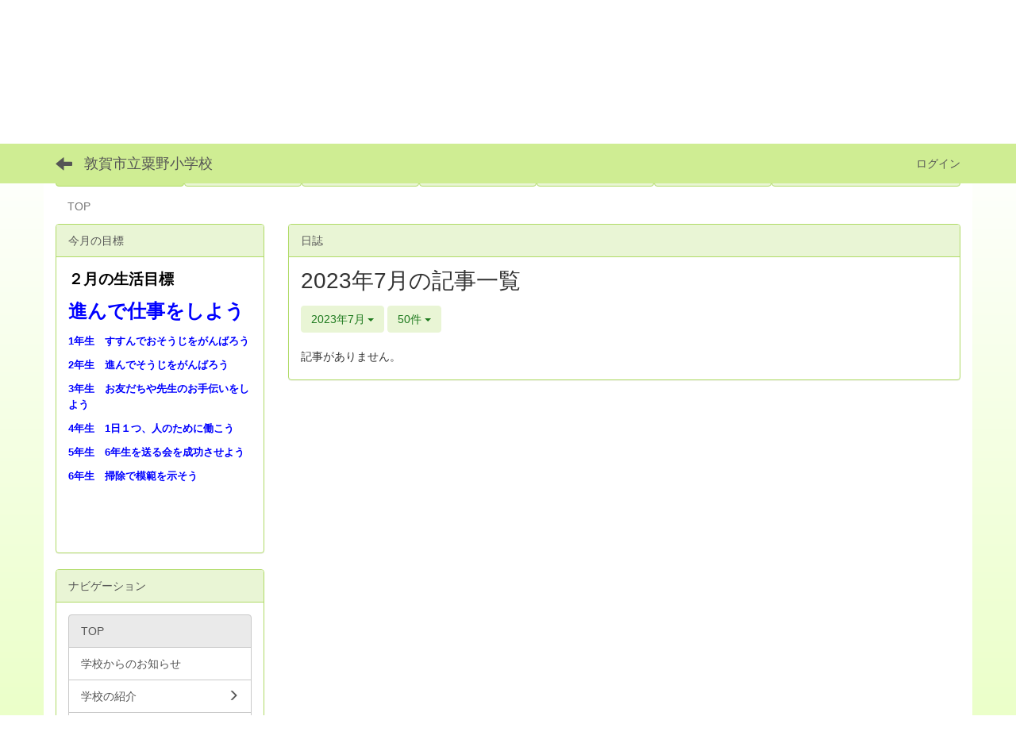

--- FILE ---
content_type: text/html; charset=UTF-8
request_url: https://edu.ton21.ne.jp/awa-syo/blogs/blog_entries/year_month/80/limit:50/year_month:2023-07?frame_id=49
body_size: 7871
content:
<!DOCTYPE html>
<html lang="ja" ng-app="NetCommonsApp">
	<head>
		<meta charset="utf-8">
		<meta http-equiv="X-UA-Compatible" content="IE=edge">
		<meta name="viewport" content="width=device-width, initial-scale=1">

                <!-- Global site tag (gtag.js) - Google Analytics -->
                <script async src="https://www.googletagmanager.com/gtag/js?id=G-2JQ6RB6YPG"></script>
                <script>
                  window.dataLayer = window.dataLayer || [];
                  function gtag(){dataLayer.push(arguments);}
                  gtag('js', new Date());

                  gtag('config', 'G-2JQ6RB6YPG');
                </script>

		<title>TOP - 敦賀市立粟野小学校</title>

		<link href="/awa-syo/nc_favicon.ico?1598764860" type="image/x-icon" rel="icon"/><link href="/awa-syo/nc_favicon.ico?1598764860" type="image/x-icon" rel="shortcut icon"/><meta name="description" content="敦賀市立粟野小学校のホームページです。"/><meta name="keywords" content="敦賀市立粟野小学校,粟野小学校,粟野小,敦賀市立小学校"/><meta name="robots" content="index,follow"/><meta name="copyright" content="Copyright © 2022"/><meta name="author" content="敦賀市教育委員会"/>
	<link rel="stylesheet" type="text/css" href="/awa-syo/components/bootstrap/dist/css/bootstrap.min.css?1550073338"/>
	<link rel="stylesheet" type="text/css" href="/awa-syo/components/eonasdan-bootstrap-datetimepicker/build/css/bootstrap-datetimepicker.min.css?1488292322"/>
	<link rel="stylesheet" type="text/css" href="/awa-syo/css/net_commons/style.css?1606791399"/>
<link rel="stylesheet" type="text/css" href="/awa-syo/css/workflow/style.css?1598441026"/><link rel="stylesheet" type="text/css" href="/awa-syo/css/likes/style.css?1598440754"/><link rel="stylesheet" type="text/css" href="/awa-syo/css/categories/style.css?1598440620"/><link rel="stylesheet" type="text/css" href="/awa-syo/css/pages/style.css?1598440823"/><link rel="stylesheet" type="text/css" href="/awa-syo/css/boxes/style.css?1598440597"/><link rel="stylesheet" type="text/css" href="/awa-syo/css/blogs/blogs.css?1598440589"/><link rel="stylesheet" type="text/css" href="/awa-syo/css/menus/style.css?1598440792"/><link rel="stylesheet" type="text/css" href="/awa-syo/css/frames/style.css?1598440706"/><link rel="stylesheet" type="text/css" href="/awa-syo/css/users/style.css?1598440999"/><link rel="stylesheet" type="text/css" href="/awa-syo/css/user_attributes/style.css?1598440974"/><link rel="stylesheet" type="text/css" href="/awa-syo/css/wysiwyg/style.css?1598441034"/>
	<link rel="stylesheet" type="text/css" href="/awa-syo/css/bootstrap.min.css?1598764860"/>
	<link rel="stylesheet" type="text/css" href="/awa-syo/theme/NormalGreen/css/style.css?1610091483"/>

	<script type="text/javascript" src="/awa-syo/components/jquery/dist/jquery.min.js?1556745568"></script>
	<script type="text/javascript" src="/awa-syo/components/bootstrap/dist/js/bootstrap.min.js?1550073338"></script>
	<script type="text/javascript" src="/awa-syo/components/angular/angular.min.js?1591287442"></script>
	<script type="text/javascript" src="/awa-syo/components/angular-animate/angular-animate.js?1591287442"></script>
	<script type="text/javascript" src="/awa-syo/components/angular-bootstrap/ui-bootstrap-tpls.min.js?1485610379"></script>
	<script type="text/javascript" src="/awa-syo/js/net_commons/base.js?1606791399"></script>

<script>
NetCommonsApp.constant('NC3_URL', '/awa-syo');
NetCommonsApp.constant('LOGIN_USER', {"id":null});
NetCommonsApp.constant('TITLE_ICON_URL', '/awa-syo');
</script>


<script type="text/javascript" src="/awa-syo/js/likes/likes.js?1598440754"></script><script type="text/javascript" src="/awa-syo/js/net_commons/title_icon_picker.js?1606791399"></script><script type="text/javascript" src="/awa-syo/js/boxes/boxes.js?1598440597"></script><script type="text/javascript" src="/awa-syo/js/blogs/blogs.js?1598440589"></script><script type="text/javascript" src="/awa-syo/js/menus/menus.js?1598440792"></script><script type="text/javascript" src="/awa-syo/js/users/users.js?1598440999"></script><script type="text/x-mathjax-config">
//<![CDATA[
MathJax.Hub.Config({
	skipStartupTypeset: true,
	tex2jax: {
		inlineMath: [['$$','$$'], ['\\\\(','\\\\)']],
		displayMath: [['\\\\[','\\\\]']]
	},
	asciimath2jax: {
		delimiters: [['$$','$$']]
	}
});

//]]>
</script><script type="text/javascript" src="/awa-syo/components/MathJax/MathJax.js?config=TeX-MML-AM_CHTML"></script><script type="text/javascript">
//<![CDATA[
$(document).ready(function(){
	MathJax.Hub.Queue(['Typeset', MathJax.Hub, 'nc-container']);
});

//]]>
</script>	</head>

	<body class=" body-nologgedin" ng-controller="NetCommons.base">
		
		

<header id="nc-system-header" class="nc-system-header-nologgedin">
	<nav class="navbar navbar-inverse navbar-fixed-top" role="navigation">
		<div class="container clearfix text-nowrap">
			<div class="navbar-header">
				<button type="button" class="navbar-toggle" data-toggle="collapse" data-target="#nc-system-header-navbar">
					<span class="sr-only">Toggle navigation</span>
					<span class="icon-bar"></span>
					<span class="icon-bar"></span>
					<span class="icon-bar"></span>
				</button>

									<a href="/awa-syo/" class="nc-page-refresh pull-left visible-xs navbar-brand"><span class="glyphicon glyphicon-arrow-left"> </span></a>					<a href="/awa-syo/" class="nc-page-refresh pull-left hidden-xs navbar-brand"><span class="glyphicon glyphicon-arrow-left"> </span></a>				
				<a href="/awa-syo/" class="navbar-brand">敦賀市立粟野小学校</a>			</div>
			<div id="nc-system-header-navbar" class="navbar-collapse collapse">
				<ul class="nav navbar-nav navbar-right">
					
					
					
					
					
																	<li>
							<a href="/awa-syo/auth/login">ログイン</a>						</li>
					
				</ul>
			</div>
		</div>
	</nav>
</header>


<div id="loading" class="nc-loading" ng-show="sending" ng-cloak>
	<img src="/awa-syo/img/net_commons/loading.svg?1606791399" alt=""/></div>

		<main id="nc-container" class="container" ng-init="hashChange()">
			
<header id="container-header">
	
<div class="boxes-1">
	<div id="box-17">
<section class="frame panel-none nc-content plugin-accessibility">
	
	<div class="panel-body block">
		    <div class="accessibility-area">
        <script type="text/javascript" src="/awa-syo/accessibility/js/jquery.cookie.js?1624432063"></script>        
        <script type="text/javascript" src="/awa-syo/accessibility/js/accessibility.js?1624432063"></script>        
        <link rel="stylesheet" type="text/css" href="/awa-syo/accessibility/css/accessibility.css?1624432063"/>        
        <link rel="stylesheet" type="text/css" href="/awa-syo/accessibility/css/color.css?1624432063" id="setStyle"/>        
        <input type="hidden" id="pass" value="/awa-syo/" />
		
		<div class="font-size-area">
			<p>文字</p>
			<input type="button" class="font-size-btn" value="小" onclick="setFontSize(1);saveFontSize(1);" />
        	<input type="button" class="font-size-btn" value="中" onclick="resetFontSize();" />
			<input type="button" class="font-size-btn" value="大" onclick="setFontSize(2);saveFontSize(2);" />
        </div>
        <div class="style-area">
        	<p>背景</p>
        	<input type="button" class="style-white-btn" value="白" onclick="resetStyle();" />
        	<input type="button" class="style-black-btn" value="黒" onclick="setStyleCss(1);saveStyle(1);" />
        	<input type="button" class="style-blue-btn" value="青" onclick="setStyleCss(2);saveStyle(2);" />
        </div>
        <div class="padding-area">
        	<p>行間</p>
        	<input type="button" class="padding-btn" value="小" onclick="setPadding(1);savePadding(1);" />
        	<input type="button" class="padding-btn" value="中" onclick="resetPadding();" />
        	<input type="button" class="padding-btn" value="大" onclick="setPadding(2);savePadding(2);" />
        </div>
    </div>
	</div>
</section>

<section class="frame panel-none nc-content plugin-announcements">
	
	<div class="panel-body block">
		

	<article>
		<p><img class="img-responsive nc3-img nc3-img-block" title="敦賀市立粟野小学校" src="https://edu.ton21.ne.jp/awa-syo/wysiwyg/image/download/1/5464/big" alt="敦賀市立粟野小学校" width="453" height="60" data-imgid="5464" data-position="" data-size="big" /></p>	</article>
	</div>
</section>

<section class="frame panel-none nc-content plugin-menus">
	
	<div class="panel-body block">
		
<nav ng-controller="MenusController">

<nav class="menu-header navbar-default">
	<div class="clearfix">
		<button type="button" class="btn btn-default visible-xs-block pull-right navbar-toggle"
				data-toggle="collapse" data-target="#menus-137" aria-expanded="false">
			<span class="icon-bar"></span>
			<span class="icon-bar"></span>
			<span class="icon-bar"></span>
		</button>
	</div>

	<div id="menus-137" class="collapse navbar-collapse">
		<div class="hidden-xs">
			<ul class="list-group nav nav-tabs nav-justified menu-header-tabs" role="tablist">
				<li class="active" ng-click="linkClick('MenuFramesPageHeader1374')"><a href="/awa-syo/" id="MenuFramesPageHeader1374" title="TOP" class="clearfix"><span>TOP</span></a></li><li ng-click="linkClick('MenuFramesPageHeader13747')"><a href="/awa-syo/学校からのお知らせ" id="MenuFramesPageHeader13747" title="学校からのお知らせ" class="clearfix"><span>学校からのお知らせ</span></a></li><li role="presentation" class="dropdown"><a href="/awa-syo/学校の紹介" id="MenuFramesPageHeader13719" title="学校の紹介" class="clearfix dropdown-toggle"><span>学校の紹介</span> <span class="caret"></span></a></li><li ng-click="linkClick('MenuFramesPageHeader13725')"><a href="/awa-syo/スクールプラン" id="MenuFramesPageHeader13725" title="スクールプラン" class="clearfix"><span>スクールプラン</span></a></li><li role="presentation" class="dropdown"><a href="/awa-syo/粟野小の日誌" id="MenuFramesPageHeader13722" title="粟野小の日誌" class="clearfix dropdown-toggle"><span>粟野小の日誌</span> <span class="caret"></span></a></li><li ng-click="linkClick('MenuFramesPageHeader13726')"><a href="/awa-syo/アクセス" id="MenuFramesPageHeader13726" title="アクセス" class="clearfix"><span>アクセス</span></a></li><li role="presentation" class="dropdown"><a href="/awa-syo/page_20230421082737" id="MenuFramesPageHeader13753" title="学校情報配信アプリ「C4th Home&amp;amp;School」" class="clearfix dropdown-toggle"><span>学校情報配信アプリ「C4th Home&amp;School」</span> <span class="caret"></span></a></li>			</ul>
		</div>

		<div class="visible-xs-block">
			<div class="list-group"><a href="/awa-syo/" id="MenuFramesPageMajor1374" class="list-group-item clearfix menu-tree-0 active"><span class="pull-left">TOP</span><span class="pull-right"></span></a><a href="/awa-syo/学校からのお知らせ" id="MenuFramesPageMajor13747" class="list-group-item clearfix menu-tree-0"><span class="pull-left">学校からのお知らせ</span><span class="pull-right"></span></a><a href="/awa-syo/学校の紹介" id="MenuFramesPageMajor13719" class="list-group-item clearfix menu-tree-0"><span class="pull-left">学校の紹介</span><span class="pull-right"><span class="glyphicon glyphicon-menu-right"> </span> </span></a><a href="/awa-syo/スクールプラン" id="MenuFramesPageMajor13725" class="list-group-item clearfix menu-tree-0"><span class="pull-left">スクールプラン</span><span class="pull-right"></span></a><a href="/awa-syo/粟野小の日誌" id="MenuFramesPageMajor13722" class="list-group-item clearfix menu-tree-0"><span class="pull-left">粟野小の日誌</span><span class="pull-right"><span class="glyphicon glyphicon-menu-right"> </span> </span></a><a href="/awa-syo/アクセス" id="MenuFramesPageMajor13726" class="list-group-item clearfix menu-tree-0"><span class="pull-left">アクセス</span><span class="pull-right"></span></a><a href="/awa-syo/page_20230421082737" id="MenuFramesPageMajor13753" class="list-group-item clearfix menu-tree-0"><span class="pull-left">学校情報配信アプリ「C4th Home&amp;School」</span><span class="pull-right"><span class="glyphicon glyphicon-menu-right"> </span> </span></a></div>		</div>
	</div>
</nav>


</nav>

	</div>
</section>

<section class="frame panel-none nc-content plugin-menus">
	
	<div class="panel-body block">
		
<nav ng-controller="MenusController">

<ul class="breadcrumb">
	<li class="active">TOP</li></ul>

</nav>

	</div>
</section>
</div></div>
</header>

			<div class="row">
				<div id="container-main" role="main" class="col-md-9 col-md-push-3">
<section id="frame-49" class="frame panel panel-default nc-content plugin-blogs">
			<div class="panel-heading clearfix">
						<span>日誌</span>

					</div>
	
	<div class="panel-body block">
		
<article class="blogEntries index " ng-controller="Blogs.Entries" ng-init="init(49)">
	<h1 class="blogs_blogTitle">2023年7月の記事一覧</h1>

	<header class="clearfix blogs_navigation_header">
		<div class="pull-left">
			<span class="dropdown">
				<button class="btn btn-default dropdown-toggle" type="button" id="dropdownMenu1" data-toggle="dropdown" aria-expanded="true">
					<span class="pull-left nc-drop-down-ellipsis">
						2023年7月					</span>
					<span class="pull-right">
						<span class="caret"></span>
					</span>
				</button>
				<ul class="dropdown-menu" role="menu" aria-labelledby="dropdownMenu1">
					<li role="presentation"><a role="menuitem" tabindex="-1" href="/awa-syo/blogs/blog_entries/index/80?frame_id=49">全ての記事</a></li>

											<li role="presentation" class="dropdown-header">カテゴリ</li>

						


	<li>
		<a href="/awa-syo/blogs/blog_entries/index/80/category_id:391?frame_id=49">今日の出来事</a>	</li>
	<li>
		<a href="/awa-syo/blogs/blog_entries/index/80/category_id:392?frame_id=49">連絡事項</a>	</li>
	<li>
		<a href="/awa-syo/blogs/blog_entries/index/80/category_id:393?frame_id=49">報告事項</a>	</li>
	<li>
		<a href="/awa-syo/blogs/blog_entries/index/80/category_id:394?frame_id=49">ミーティング</a>	</li>
	<li>
		<a href="/awa-syo/blogs/blog_entries/index/80/category_id:395?frame_id=49">本・雑誌</a>	</li>
	<li>
		<a href="/awa-syo/blogs/blog_entries/index/80/category_id:396?frame_id=49">ニュース</a>	</li>
	<li>
		<a href="/awa-syo/blogs/blog_entries/index/80/category_id:397?frame_id=49">映画・テレビ</a>	</li>
	<li>
		<a href="/awa-syo/blogs/blog_entries/index/80/category_id:398?frame_id=49">音楽</a>	</li>
	<li>
		<a href="/awa-syo/blogs/blog_entries/index/80/category_id:399?frame_id=49">スポーツ</a>	</li>
	<li>
		<a href="/awa-syo/blogs/blog_entries/index/80/category_id:400?frame_id=49">パソコン・インターネット</a>	</li>
	<li>
		<a href="/awa-syo/blogs/blog_entries/index/80/category_id:401?frame_id=49">ペット</a>	</li>
	<li>
		<a href="/awa-syo/blogs/blog_entries/index/80/category_id:402?frame_id=49">総合学習</a>	</li>
	<li>
		<a href="/awa-syo/blogs/blog_entries/index/80/category_id:403?frame_id=49">アニメ・コミック</a>	</li>


					
					<li role="presentation" class="divider"></li>

					<li role="presentation" class="dropdown-header">アーカイブ</li>
					
						<li role="presentation"><a role="menuitem" tabindex="-1" href="/awa-syo/blogs/blog_entries/year_month/80/year_month:2026-01?frame_id=49">2026年1月 (0)</a></li>
					
						<li role="presentation"><a role="menuitem" tabindex="-1" href="/awa-syo/blogs/blog_entries/year_month/80/year_month:2025-12?frame_id=49">2025年12月 (0)</a></li>
					
						<li role="presentation"><a role="menuitem" tabindex="-1" href="/awa-syo/blogs/blog_entries/year_month/80/year_month:2025-11?frame_id=49">2025年11月 (0)</a></li>
					
						<li role="presentation"><a role="menuitem" tabindex="-1" href="/awa-syo/blogs/blog_entries/year_month/80/year_month:2025-10?frame_id=49">2025年10月 (0)</a></li>
					
						<li role="presentation"><a role="menuitem" tabindex="-1" href="/awa-syo/blogs/blog_entries/year_month/80/year_month:2025-09?frame_id=49">2025年9月 (0)</a></li>
					
						<li role="presentation"><a role="menuitem" tabindex="-1" href="/awa-syo/blogs/blog_entries/year_month/80/year_month:2025-08?frame_id=49">2025年8月 (0)</a></li>
					
						<li role="presentation"><a role="menuitem" tabindex="-1" href="/awa-syo/blogs/blog_entries/year_month/80/year_month:2025-07?frame_id=49">2025年7月 (0)</a></li>
					
						<li role="presentation"><a role="menuitem" tabindex="-1" href="/awa-syo/blogs/blog_entries/year_month/80/year_month:2025-06?frame_id=49">2025年6月 (0)</a></li>
					
						<li role="presentation"><a role="menuitem" tabindex="-1" href="/awa-syo/blogs/blog_entries/year_month/80/year_month:2025-05?frame_id=49">2025年5月 (0)</a></li>
					
						<li role="presentation"><a role="menuitem" tabindex="-1" href="/awa-syo/blogs/blog_entries/year_month/80/year_month:2025-04?frame_id=49">2025年4月 (0)</a></li>
					
						<li role="presentation"><a role="menuitem" tabindex="-1" href="/awa-syo/blogs/blog_entries/year_month/80/year_month:2025-03?frame_id=49">2025年3月 (0)</a></li>
					
						<li role="presentation"><a role="menuitem" tabindex="-1" href="/awa-syo/blogs/blog_entries/year_month/80/year_month:2025-02?frame_id=49">2025年2月 (0)</a></li>
					
						<li role="presentation"><a role="menuitem" tabindex="-1" href="/awa-syo/blogs/blog_entries/year_month/80/year_month:2025-01?frame_id=49">2025年1月 (0)</a></li>
					
						<li role="presentation"><a role="menuitem" tabindex="-1" href="/awa-syo/blogs/blog_entries/year_month/80/year_month:2024-12?frame_id=49">2024年12月 (0)</a></li>
					
						<li role="presentation"><a role="menuitem" tabindex="-1" href="/awa-syo/blogs/blog_entries/year_month/80/year_month:2024-11?frame_id=49">2024年11月 (0)</a></li>
					
						<li role="presentation"><a role="menuitem" tabindex="-1" href="/awa-syo/blogs/blog_entries/year_month/80/year_month:2024-10?frame_id=49">2024年10月 (0)</a></li>
					
						<li role="presentation"><a role="menuitem" tabindex="-1" href="/awa-syo/blogs/blog_entries/year_month/80/year_month:2024-09?frame_id=49">2024年9月 (0)</a></li>
					
						<li role="presentation"><a role="menuitem" tabindex="-1" href="/awa-syo/blogs/blog_entries/year_month/80/year_month:2024-08?frame_id=49">2024年8月 (0)</a></li>
					
						<li role="presentation"><a role="menuitem" tabindex="-1" href="/awa-syo/blogs/blog_entries/year_month/80/year_month:2024-07?frame_id=49">2024年7月 (0)</a></li>
					
						<li role="presentation"><a role="menuitem" tabindex="-1" href="/awa-syo/blogs/blog_entries/year_month/80/year_month:2024-06?frame_id=49">2024年6月 (0)</a></li>
					
						<li role="presentation"><a role="menuitem" tabindex="-1" href="/awa-syo/blogs/blog_entries/year_month/80/year_month:2024-05?frame_id=49">2024年5月 (0)</a></li>
					
						<li role="presentation"><a role="menuitem" tabindex="-1" href="/awa-syo/blogs/blog_entries/year_month/80/year_month:2024-04?frame_id=49">2024年4月 (0)</a></li>
					
						<li role="presentation"><a role="menuitem" tabindex="-1" href="/awa-syo/blogs/blog_entries/year_month/80/year_month:2024-03?frame_id=49">2024年3月 (0)</a></li>
					
						<li role="presentation"><a role="menuitem" tabindex="-1" href="/awa-syo/blogs/blog_entries/year_month/80/year_month:2024-02?frame_id=49">2024年2月 (0)</a></li>
					
						<li role="presentation"><a role="menuitem" tabindex="-1" href="/awa-syo/blogs/blog_entries/year_month/80/year_month:2024-01?frame_id=49">2024年1月 (0)</a></li>
					
						<li role="presentation"><a role="menuitem" tabindex="-1" href="/awa-syo/blogs/blog_entries/year_month/80/year_month:2023-12?frame_id=49">2023年12月 (0)</a></li>
					
						<li role="presentation"><a role="menuitem" tabindex="-1" href="/awa-syo/blogs/blog_entries/year_month/80/year_month:2023-11?frame_id=49">2023年11月 (0)</a></li>
					
						<li role="presentation"><a role="menuitem" tabindex="-1" href="/awa-syo/blogs/blog_entries/year_month/80/year_month:2023-10?frame_id=49">2023年10月 (0)</a></li>
					
						<li role="presentation"><a role="menuitem" tabindex="-1" href="/awa-syo/blogs/blog_entries/year_month/80/year_month:2023-09?frame_id=49">2023年9月 (0)</a></li>
					
						<li role="presentation"><a role="menuitem" tabindex="-1" href="/awa-syo/blogs/blog_entries/year_month/80/year_month:2023-08?frame_id=49">2023年8月 (0)</a></li>
					
						<li role="presentation"><a role="menuitem" tabindex="-1" href="/awa-syo/blogs/blog_entries/year_month/80/year_month:2023-07?frame_id=49">2023年7月 (0)</a></li>
					
						<li role="presentation"><a role="menuitem" tabindex="-1" href="/awa-syo/blogs/blog_entries/year_month/80/year_month:2023-06?frame_id=49">2023年6月 (0)</a></li>
					
						<li role="presentation"><a role="menuitem" tabindex="-1" href="/awa-syo/blogs/blog_entries/year_month/80/year_month:2023-05?frame_id=49">2023年5月 (0)</a></li>
					
						<li role="presentation"><a role="menuitem" tabindex="-1" href="/awa-syo/blogs/blog_entries/year_month/80/year_month:2023-04?frame_id=49">2023年4月 (0)</a></li>
					
						<li role="presentation"><a role="menuitem" tabindex="-1" href="/awa-syo/blogs/blog_entries/year_month/80/year_month:2023-03?frame_id=49">2023年3月 (13)</a></li>
					
						<li role="presentation"><a role="menuitem" tabindex="-1" href="/awa-syo/blogs/blog_entries/year_month/80/year_month:2023-02?frame_id=49">2023年2月 (15)</a></li>
					
						<li role="presentation"><a role="menuitem" tabindex="-1" href="/awa-syo/blogs/blog_entries/year_month/80/year_month:2023-01?frame_id=49">2023年1月 (17)</a></li>
					
						<li role="presentation"><a role="menuitem" tabindex="-1" href="/awa-syo/blogs/blog_entries/year_month/80/year_month:2022-12?frame_id=49">2022年12月 (16)</a></li>
					
						<li role="presentation"><a role="menuitem" tabindex="-1" href="/awa-syo/blogs/blog_entries/year_month/80/year_month:2022-11?frame_id=49">2022年11月 (19)</a></li>
					
						<li role="presentation"><a role="menuitem" tabindex="-1" href="/awa-syo/blogs/blog_entries/year_month/80/year_month:2022-10?frame_id=49">2022年10月 (18)</a></li>
					
						<li role="presentation"><a role="menuitem" tabindex="-1" href="/awa-syo/blogs/blog_entries/year_month/80/year_month:2022-09?frame_id=49">2022年9月 (17)</a></li>
					
						<li role="presentation"><a role="menuitem" tabindex="-1" href="/awa-syo/blogs/blog_entries/year_month/80/year_month:2022-08?frame_id=49">2022年8月 (5)</a></li>
					
						<li role="presentation"><a role="menuitem" tabindex="-1" href="/awa-syo/blogs/blog_entries/year_month/80/year_month:2022-07?frame_id=49">2022年7月 (9)</a></li>
					
						<li role="presentation"><a role="menuitem" tabindex="-1" href="/awa-syo/blogs/blog_entries/year_month/80/year_month:2022-06?frame_id=49">2022年6月 (15)</a></li>
					
						<li role="presentation"><a role="menuitem" tabindex="-1" href="/awa-syo/blogs/blog_entries/year_month/80/year_month:2022-05?frame_id=49">2022年5月 (24)</a></li>
					
						<li role="presentation"><a role="menuitem" tabindex="-1" href="/awa-syo/blogs/blog_entries/year_month/80/year_month:2022-04?frame_id=49">2022年4月 (15)</a></li>
					
						<li role="presentation"><a role="menuitem" tabindex="-1" href="/awa-syo/blogs/blog_entries/year_month/80/year_month:2022-03?frame_id=49">2022年3月 (12)</a></li>
					
						<li role="presentation"><a role="menuitem" tabindex="-1" href="/awa-syo/blogs/blog_entries/year_month/80/year_month:2022-02?frame_id=49">2022年2月 (11)</a></li>
					
						<li role="presentation"><a role="menuitem" tabindex="-1" href="/awa-syo/blogs/blog_entries/year_month/80/year_month:2022-01?frame_id=49">2022年1月 (10)</a></li>
					
						<li role="presentation"><a role="menuitem" tabindex="-1" href="/awa-syo/blogs/blog_entries/year_month/80/year_month:2021-12?frame_id=49">2021年12月 (16)</a></li>
					
						<li role="presentation"><a role="menuitem" tabindex="-1" href="/awa-syo/blogs/blog_entries/year_month/80/year_month:2021-11?frame_id=49">2021年11月 (19)</a></li>
					
						<li role="presentation"><a role="menuitem" tabindex="-1" href="/awa-syo/blogs/blog_entries/year_month/80/year_month:2021-10?frame_id=49">2021年10月 (22)</a></li>
					
						<li role="presentation"><a role="menuitem" tabindex="-1" href="/awa-syo/blogs/blog_entries/year_month/80/year_month:2021-09?frame_id=49">2021年9月 (21)</a></li>
					
						<li role="presentation"><a role="menuitem" tabindex="-1" href="/awa-syo/blogs/blog_entries/year_month/80/year_month:2021-08?frame_id=49">2021年8月 (3)</a></li>
					
						<li role="presentation"><a role="menuitem" tabindex="-1" href="/awa-syo/blogs/blog_entries/year_month/80/year_month:2021-07?frame_id=49">2021年7月 (15)</a></li>
					
						<li role="presentation"><a role="menuitem" tabindex="-1" href="/awa-syo/blogs/blog_entries/year_month/80/year_month:2021-06?frame_id=49">2021年6月 (21)</a></li>
					
						<li role="presentation"><a role="menuitem" tabindex="-1" href="/awa-syo/blogs/blog_entries/year_month/80/year_month:2021-05?frame_id=49">2021年5月 (17)</a></li>
					
						<li role="presentation"><a role="menuitem" tabindex="-1" href="/awa-syo/blogs/blog_entries/year_month/80/year_month:2021-04?frame_id=49">2021年4月 (8)</a></li>
									</ul>
			</span>
			
<span class="btn-group">
	<button type="button" class="btn btn-default dropdown-toggle" data-toggle="dropdown" aria-expanded="false">
		50件		<span class="caret"></span>
	</button>
	<ul class="dropdown-menu" role="menu">
					<li>
				<a href="/awa-syo/blogs/blog_entries/year_month/80/limit:1/year_month:2023-07?frame_id=49">1件</a>			</li>
					<li>
				<a href="/awa-syo/blogs/blog_entries/year_month/80/limit:5/year_month:2023-07?frame_id=49">5件</a>			</li>
					<li>
				<a href="/awa-syo/blogs/blog_entries/year_month/80/limit:10/year_month:2023-07?frame_id=49">10件</a>			</li>
					<li>
				<a href="/awa-syo/blogs/blog_entries/year_month/80/limit:20/year_month:2023-07?frame_id=49">20件</a>			</li>
					<li>
				<a href="/awa-syo/blogs/blog_entries/year_month/80/limit:50/year_month:2023-07?frame_id=49">50件</a>			</li>
					<li>
				<a href="/awa-syo/blogs/blog_entries/year_month/80/limit:100/year_month:2023-07?frame_id=49">100件</a>			</li>
			</ul>
</span>
			

		</div>

		
	</header>

			<div class="nc-not-found">
			記事がありません。		</div>

	
</article>
	</div>
</section>
</div>
				
<div id="container-major" class="col-md-3 col-md-pull-9">
	
<div class="boxes-2">
	<div id="box-18">
<section class="frame panel panel-default nc-content plugin-announcements">
			<div class="panel-heading clearfix">
						<span>今月の目標</span>

					</div>
	
	<div class="panel-body block">
		

	<article>
		<p><span style="font-size: 14pt; font-family: '&ldquo;Times New Roman&rdquo;', &ldquo;游明朝&rdquo;, 'Yu Mincho', YuMincho, '&ldquo;ヒラギノ明朝 ProN W3&rdquo;', '&ldquo;Hiragino Mincho ProN&rdquo;', 'ＭＳ Ｐ明朝', 'MS PMincho', serif;"><strong><span style="color: #000000;">２月の生活目標</span></strong></span></p>
<p><span style="font-size: 18pt;"><strong><span style="color: #0000ff; font-family: 'MS PGothic', Osaka, Arial, sans-serif;">進んで仕事をしよう</span></strong></span></p>
<p><span style="font-size: 10pt;"><strong><span style="color: #0000ff; font-family: 'MS PGothic', Osaka, Arial, sans-serif;">1年生　すすんでおそうじをがんばろう</span></strong></span></p>
<p><span style="font-size: 10pt;"><strong><span style="color: #0000ff; font-family: 'MS PGothic', Osaka, Arial, sans-serif;">2年生　進んでそうじをがんばろう</span></strong></span></p>
<p><span style="font-size: 10pt;"><strong><span style="color: #0000ff; font-family: 'MS PGothic', Osaka, Arial, sans-serif;">3年生　お友だちや先生のお手伝いをしよう</span></strong></span></p>
<p><span style="font-size: 10pt;"><strong><span style="color: #0000ff; font-family: 'MS PGothic', Osaka, Arial, sans-serif;">4年生　1日１つ、人のために働こう</span></strong></span></p>
<p><span style="font-size: 10pt;"><strong><span style="color: #0000ff; font-family: 'MS PGothic', Osaka, Arial, sans-serif;">5年生　6年生を送る会を成功させよう</span></strong></span></p>
<p><span style="font-size: 10pt;"><strong><span style="color: #0000ff; font-family: 'MS PGothic', Osaka, Arial, sans-serif;">6年生　掃除で模範を示そう</span></strong></span></p>
<p><span style="font-size: 12pt;"><strong><span style="color: #0000ff; font-family: 'MS PGothic', Osaka, Arial, sans-serif;">&nbsp;</span></strong></span></p>
<p>&nbsp;</p>	</article>
	</div>
</section>

<section class="frame panel panel-default nc-content plugin-menus">
			<div class="panel-heading clearfix">
						<span>ナビゲーション</span>

					</div>
	
	<div class="panel-body block">
		
<nav ng-controller="MenusController">
<div class="list-group"><a href="/awa-syo/" id="MenuFramesPageMajor924" class="list-group-item clearfix menu-tree-0 active"><span class="pull-left">TOP</span><span class="pull-right"></span></a><a href="/awa-syo/学校からのお知らせ" id="MenuFramesPageMajor9247" class="list-group-item clearfix menu-tree-0"><span class="pull-left">学校からのお知らせ</span><span class="pull-right"></span></a><a href="/awa-syo/学校の紹介" id="MenuFramesPageMajor9219" class="list-group-item clearfix menu-tree-0"><span class="pull-left">学校の紹介</span><span class="pull-right"><span class="glyphicon glyphicon-menu-right"> </span> </span></a><a href="/awa-syo/スクールプラン" id="MenuFramesPageMajor9225" class="list-group-item clearfix menu-tree-0"><span class="pull-left">スクールプラン</span><span class="pull-right"></span></a><a href="/awa-syo/粟野小学校いじめ防止基本方針" id="MenuFramesPageMajor9223" class="list-group-item clearfix menu-tree-0"><span class="pull-left">粟野小学校いじめ防止基本方針</span><span class="pull-right"></span></a><a href="/awa-syo/粟野小の日誌" id="MenuFramesPageMajor9222" class="list-group-item clearfix menu-tree-0"><span class="pull-left">粟野小の日誌</span><span class="pull-right"><span class="glyphicon glyphicon-menu-right"> </span> </span></a><a href="/awa-syo/アクセス" id="MenuFramesPageMajor9226" class="list-group-item clearfix menu-tree-0"><span class="pull-left">アクセス</span><span class="pull-right"></span></a><a href="/awa-syo/page_20230421082737" id="MenuFramesPageMajor9253" class="list-group-item clearfix menu-tree-0"><span class="pull-left">学校情報配信アプリ「C4th Home&amp;School」</span><span class="pull-right"><span class="glyphicon glyphicon-menu-right"> </span> </span></a><a href="/awa-syo/敦賀市「知・徳・体」令和プラン" id="MenuFramesPageMajor9229" class="list-group-item clearfix menu-tree-0"><span class="pull-left">敦賀市「知・徳・体」令和プラン</span><span class="pull-right"></span></a><a href="/awa-syo/子どもたちをネット非行・被害から守るための情報" id="MenuFramesPageMajor9248" class="list-group-item clearfix menu-tree-0"><span class="pull-left">子どもたちをネット非行・被害から守るための情報</span><span class="pull-right"></span></a></div></nav>

	</div>
</section>

<section class="frame panel panel-default nc-content plugin-announcements">
			<div class="panel-heading clearfix">
						<span>家庭教育相談</span>

					</div>
	
	<div class="panel-body block">
		

	<article>
		<div style="text-align:center;"><a href="http://www.fukui-c.ed.jp/~kateisoudan/"><img title="家庭教育相談・応援サイト" style="width:130px;height:175px;" alt="家庭教育相談・応援サイト" class="img-responsive nc3-img nc3-img-block" src="https://edu.ton21.ne.jp/awa-syo/wysiwyg/image/download/1/51/medium" /></a></div>	</article>
	</div>
</section>

<section class="frame panel panel-default nc-content plugin-announcements">
			<div class="panel-heading clearfix">
						<span>お知らせ</span>

					</div>
	
	<div class="panel-body block">
		

	<article>
		<div style="text-align: center;">
<p style="font-size: 12.8px;"><strong style="font-family: 'ＤＦＰ太丸ゴシック体', sans-serif;">がまんしないで<br />──ひとりで悩まず まず電話──</strong></p>
</div>
<div style="text-align: center;">
<p style="font-size: 12.8px;"><strong style="font-family: 'HGP創英角ｺﾞｼｯｸUB', sans-serif; font-size: 12pt;"><span style="color: #ff425c;">はーと・ほっとダイヤル<br />0120-96-8104<br />（ハートフルスクール）</span></strong></p>
</div>
<ul>
<li style="font-size: 10px;">
<p><span style="color: #000000; font-size: 8pt; font-family: 'MS PGothic', Osaka, Arial, sans-serif;"><strong>受付日時　月～金</strong><strong>　午前９時～午後４時まで</strong></span></p>
</li>
<li style="font-size: 10px;"><span style="color: #000000; font-size: 8pt; font-family: 'MS PGothic', Osaka, Arial, sans-serif;"><strong>相談内容　「いじめ」「友だちのこと」「べんきょうのこと」など</strong></span></li>
<li style="font-size: 10px;"><span style="font-size: 8pt; font-family: 'MS PGothic', Osaka, Arial, sans-serif;"><strong>相談機関：</strong><a href="http://edu.ton21.ne.jp/hert/"><strong>敦賀市ハート</strong>フル・スクール</a></span><hr /></li>
</ul>
<div style="text-align: center;">
<p style="font-size: 12.8px;"><strong style="font-family: 'ＤＦＰ太丸ゴシック体', sans-serif;"><span style="font-size: 10pt; font-family: 'MS PGothic', Osaka, Arial, sans-serif;">家</span>庭教育相談、青少年悩み相談</strong></p>
</div>
<div style="text-align: center;">
<p style="font-size: 12.8px;"><strong style="font-family: 'HGP創英角ｺﾞｼｯｸUB', sans-serif; font-size: 12pt;"><span style="color: #ff425c;">0120-090-523<br />（敦賀市青少年愛護センター）</span></strong></p>
</div>
<ul>
<li style="font-size: 10px;">受付日時：火～土　9時～16時</li>
<li style="font-size: 10px;">メールアドレス：aigo@ton21.ne.jp</li>
<li style="font-size: 10px;">相談機関：<a href="https://www.city.tsuruga.lg.jp/smph/about_city/news_from_facility/gaibu_shisetsu/shonenaigo_senter/index.html">敦賀市青少年愛護センター</a></li>
</ul>	</article>
	</div>
</section>
</div></div>
</div>


							</div>

			
<footer id="container-footer" role="contentinfo">
	
<div class="boxes-5">
	<div id="box-20">
<section class="frame panel panel-danger nc-content plugin-announcements">
	
	<div class="panel-body block">
		

	<article>
		<p style="text-align: right;"><a href="https://edu.ton21.ne.jp/awa-syo/">TOP</a>｜<a href="https://edu.ton21.ne.jp/awa-syo/%E5%AD%A6%E6%A0%A1%E3%81%8B%E3%82%89%E3%81%AE%E3%81%8A%E7%9F%A5%E3%82%89%E3%81%9B">学校からのお知らせ</a>｜<a href="https://edu.ton21.ne.jp/awa-syo/%E5%AD%A6%E6%A0%A1%E3%81%AE%E7%B4%B9%E4%BB%8B">学校の紹介</a>｜<a href="https://edu.ton21.ne.jp/awa-syo/%E3%82%B9%E3%82%AF%E3%83%BC%E3%83%AB%E3%83%97%E3%83%A9%E3%83%B3">スクールプラン</a>｜<a href="https://edu.ton21.ne.jp/awa-syo/%E7%B2%9F%E9%87%8E%E5%B0%8F%E3%81%AE%E6%97%A5%E8%AA%8C">粟野小の日誌</a>｜<a href="https://edu.ton21.ne.jp/awa-syo/%E3%82%A2%E3%82%AF%E3%82%BB%E3%82%B9">アクセス</a></p>
<p><img class="img-responsive nc3-img nc3-img-block" style="float: left;" title="粟野小学校QR" src="https://edu.ton21.ne.jp/awa-syo/wysiwyg/image/download/1/5449/big" alt="粟野小学校QR" width="108" height="108" data-size="big" data-position="" data-imgid="5449" /></p>
<table style="float: left;">
<tbody>
<tr>
<td>
<p><strong><span style="font-size: 12pt;">敦賀市立粟野小学校<br /></span></strong>〒914-0141<br />福井県敦賀市莇生野47号11番地<br />TEL：(0770)22-1426<br />FAX：(0770)22-1423<br />E-mail：awa-syo@edu.ton21.ne.jp</p>
</td>
</tr>
</tbody>
</table>
<table style="width: 100%;">
<tbody>
<tr>
<td style="text-align: right;"><a href="https://schit.net/support/sc/s_privacypolicy">Googleアナリティクス利用について</a></td>
</tr>
</tbody>
</table>	</article>
	</div>
</section>
</div></div>
</footer>

		</main>

		<footer id="nc-system-footer" role="contentinfo">
	<div class="box-footer">
		<div class="copyright">Powered by NetCommons</div>
	</div>
</footer>

<script type="text/javascript">
$(function() {
	$(document).on('keypress', 'input:not(.allow-submit)', function(event) {
		return event.which !== 13;
	});
	$('article > blockquote').css('display', 'none');
	$('<button class="btn btn-default nc-btn-blockquote"><span class="glyphicon glyphicon-option-horizontal" aria-hidden="true"></span> </button>')
		.insertBefore('article > blockquote').on('click', function(event) {
			$(this).next('blockquote').toggle();
		});
});
</script>

			</body>
</html>
